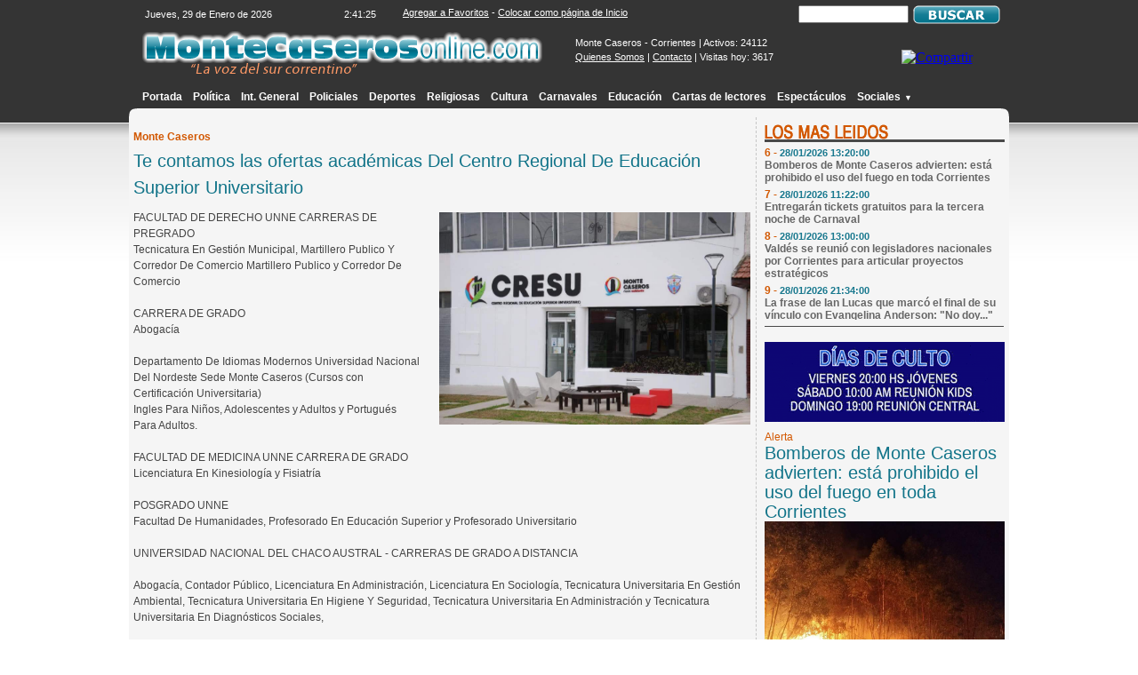

--- FILE ---
content_type: text/html
request_url: https://www.montecaserosonline.com/vernota.asp?id_noticia=55995
body_size: 30922
content:

<!DOCTYPE html PUBLIC "-//W3C//DTD XHTML 1.0 Transitional//EN" "http://www.w3.org/TR/xhtml1/DTD/xhtml1-transitional.dtd">
<html xmlns="http://www.w3.org/1999/xhtml">
<head>


<title>Te contamos las ofertas académicas Del Centro Regional De Educación Superior Universitario - MonteCaserosOnLine.com - Monte Caseros, provincia de Corrientes - Power By ChamigoNet.com.ar :.</title>
<meta http-equiv="Content-Type" content="text/html; charset=iso-8859-1">
<META NAME="author" CONTENT="www.chamigonet.com.ar">
<meta name="copyright" content="www.MonteCaserosOnline.com">
<META NAME="subject" CONTENT="Noticias, news, politica, Monte Caseros, Corrientes">
<META NAME="Description" CONTENT="Portal de Contenidos Monte Caseros, Capital, República Argentina.">
<meta name=DC.Description content="Portal de Contenidos Monte Caseros, Capital, República Argentina.">
<meta http-equiv=description content="Monte Caseros, Corrientes, Corrientes Argentina - Noticias, Agenda, Actualidad.">
<META NAME="Classification" CONTENT="Monte Caseros, Noticias de Corrientes, Política, Economía, Policiales, Deportes, Agro Campo, Cultura, Religiosas, Lectores, La Región, El País, El Mundo">
<META NAME="Keywords" CONTENT="Monte Caseros, Noticias de Corrientes, Política, Economía, Policiales, Deportes, Agro Campo, Cultura, Religiosas, Lectores, La Región, El País, El Mundo">
<META NAME="Geography" CONTENT="Monte Caseros, Corrientes, Argentina">
<META NAME="Language" CONTENT="Spanish">
<META HTTP-EQUIV="Expires" CONTENT="never">
<META NAME="Revisit-After" CONTENT="7 days">
<META NAME="distribution" CONTENT="Global">
<META NAME="Robots" CONTENT="INDEX,FOLLOW">
<META NAME="country" CONTENT="Argentina">
<link rel="shortcut icon" href="monline.ico">
<link href="montecaserosonline.css" rel="stylesheet" type="text/css">
<script type="text/javascript" src="js/jquery.js"></script>
<script type="text/javascript" src="js/jquery.innerfade.js"></script>
<script type="text/javascript" src="js/jscroller-0.4.js"></script>
<script type="text/javascript">
 $(document).ready(function(){
  // Add Scroller Object
  $jScroller.add("#scroller_container","#scroller","up",2,true);
  // Start Autoscroller
  $jScroller.start();
 });
</script>
<script type="text/javascript">
	 $(document).ready(
			function(){
				$('#news').innerfade({
					animationtype: 'slide',
					speed: 750,
					timeout: 10000,
					type: 'sequence',
					containerheight: '1em'
				});
		});
</script>
<SCRIPT language="JavaScript" type="text/javascript">
function getObject(obj) {
  var theObj;
  if(document.all) {
  if(typeof obj=="string") {
          return document.all(obj);
  } else {
          return obj.style;
  }
  }
  if(document.getElementById) {
  if(typeof obj=="string") {
          return document.getElementById(obj);
  } else {
          return obj.style;
  }
  }
  return null;
}
function Contar(entrada,salida,texto,caracteres) {
          var entradaObj=getObject(entrada);
          var salidaObj=getObject(salida);
          var longitud=caracteres - entradaObj.value.length;
if(longitud <= 0) {
          longitud=0;
          texto='<span class="disable"> '+texto+' </span>';
          entradaObj.value=entradaObj.value.substr(0,caracteres);
  }
          salidaObj.innerHTML = texto.replace("{CHAR}",longitud);
  }
</script>
<script type="text/javascript">
$(document).ready(function(){

	// Crea la función que actualizará la capa #hora-servidor
	jClock = function(jHora, jMin, jSec) {
		$("#hora-servidor").html(jHora + ':' + jMin + ':' + jSec);
	}

	// Obtiene los valores de la fecha, hora, minutos y segundos del servidor
	var jDate = '29/01/2026';
	var jHora = '2';
	var jMin = '41';
	var jSec = '10';

	// Actualiza la capa #hora-servidor
	jClock(jHora,jMin,jSec);

	// Crea un intervalo cada 1000ms (1s)
	var jClockInterval = setInterval(function(){
		/** Incrementa segundos */
		jSec++;
		/** Si el valor de jSec es igual o mayor a 60 */
		if (jSec >= 60) {
			/** Incrementa jMin en 1 */
			jMin++;
			/** Si el valor de jMin es igual o mayor a 60 */
			if (jMin >= 60) {
				/** Incrementa jHora en 1 */
				jHora++;

				/** Si el valor de jHora es igual o mayor a 23 */
				if (jHora > 23) {
					/** Cambia la hora a 00 */
					jHora = '00';
				}
				/** Si el valor de jHora es menor a 10, le agrega un cero al valor */
				else if (jHora < 10) { jHora = '0'+jHora; }
				jMin = '00';
			}
			else if (jMin < 10) { jMin = '0'+jMin; }

			jSec = '00';
		}
		else if (jSec < 10) { jSec = '0'+jSec; }

		jClock(jHora,jMin,jSec);
	}, 1000);

});
</script>
<script language="JavaScript">
function abrir_ventana(dir_url,ancho, alto, top, left) {
var opciones="toolbar=no, location=no, directories=no, status=no, menubar=no, scrollbars=no, resizable=yes, width=" + ancho + ", height=" + alto + ", top=" + top + ", left=" + left +"";
window.open(dir_url,"",opciones);
}

function agregar(){
   if ((navigator.appName=="Microsoft Internet Explorer") && (parseInt(navigator.appVersion)>=4)) {
      var url="http://www.montecaserosonline.com/";
      var titulo="MonteCaserosOnline.com";
      window.external.AddFavorite(url,titulo);
   }
   else {
      if(navigator.appName == "Netscape")
         alert ("Presione Crtl+D para agregar este sitio en sus Bookmarks");
   }
}
</script>

</head>
<body class="BODY">
<table width="100%" border="0" cellpadding="0" cellspacing="0">
 <tr> 
  <TD width="25%" height="100%" class="bkg-izq">&nbsp;</TD>
  <td width="990" height="100%">
   <table width="990" border="0" cellspacing="0" cellpadding="0">
    <tr> 
     <td valign="top">

<table width="990" border="0" cellspacing="0" cellpadding="0">
  <tr>
    <td height="30" colspan="2">
		<table width="990" border="0" cellspacing="0" cellpadding="0">
			<tr>
				<td width="18">&nbsp;</td>
				<td width="224">
				<div class='fecha2'>Jueves, 29 de Enero de 2026</div>				</td>
				<td width="66">
				 <div id='hora-servidor' class='fecha1'></div>				</td>
				<td width="440">
				<span  class='fecha2'><a href='javascript:agregar()' class='fecha2'>Agregar a Favoritos</a> - 
				<a href="#" onclick="this.style.behavior='url(#default#homepage)'; this.setHomePage('http://www.montecaserosonline.com');" class="fecha2">Colocar como página de Inicio</a>
				</span>
				</td>
				<td width="242">
					<div id="formulario_buscar">
					<form id="form1" name="form1" method="post" action="buscar.asp" class="form_b">
						<table width="100%" border="0" cellpadding="0" cellspacing="0">
							<tr>
								<td width="146" align="center">
								<input name="bus" type="text" id="bus" class="c_buscar" /></td>
								<td valign="middle"><input name="image" type=image class="b_buscar" src='imagenes/b_buscar.png' /></td>
							</tr>
						</table>
					</form>
					</div>				</td>
			</tr>
		</table>
		</td>
  </tr>
  <tr>
    <td width="502" height="70" valign="top"><img src="imagenes/logo.png" width="450" height="50" class="logo" /></td>
    <td width="488" valign="top"><table width="100%" height="70" border="0" cellpadding="0" cellspacing="0">
      <tr>
        <td width="325" valign="top">
				<table width="100%" border="0" cellspacing="0" cellpadding="0">
          <tr>
            <td height="8">
            </td>
					</tr>	
          <tr>
            <td>
						<div class='fecha2'>Monte Caseros - Corrientes | Activos: 24112</div>
						</td>
          </tr>
          <tr>
            <td>
						<div class='fecha2'><a href="quienessomos.asp" class='fecha2'>Quienes Somos</a> | <a href="contacto.asp" class='fecha2'>Contacto</a> | Visitas hoy: 3617</div>
						</td>
          </tr>
        </table></td>
        <td width="163" valign="middle">
					<div align="center">
					  <!-- AddThis Button BEGIN -->
					  <a class="addthis_button" href="http://www.addthis.com/bookmark.php?v=250&amp;username=monteonline">
					    <img src="http://s7.addthis.com/static/btn/v2/lg-share-es.gif" width="125" height="16" border="0" alt="Compartir" />
					    </a>
					  <script type="text/javascript">var addthis_config = {"data_track_clickback":true};</script>
					  <script type="text/javascript" src="http://s7.addthis.com/js/250/addthis_widget.js#username=monteonline"></script>
					  <!-- AddThis Button END -->
			    </div></td>
      </tr>
    </table></td>
  </tr>
  <tr>
    <td height="20" colspan="2" valign="top">
		 <div align="center">
		 <ul class="nav">
  <li><a href="index.asp">Portada</a></li>
  <li><a href="verseccion.asp?seccion=1">Pol&iacute;tica</a></li>
  <li><a href="verseccion.asp?seccion=2">Int. General</a></li>
  <li><a href="verseccion.asp?seccion=3">Policiales</a></li>
  <li><a href="verseccion.asp?seccion=4">Deportes</a></li>
  <li><a href="verseccion.asp?seccion=5">Religiosas</a></li>
  <li><a href="verseccion.asp?seccion=6">Cultura</a></li>
  <li><a href="verseccion.asp?seccion=7">Carnavales</a></li>
  <li><a href="verseccion.asp?seccion=8">Educación</a></li>
  <li><a href="verseccion.asp?seccion=9">Cartas de lectores</a></li>
  <li><a href="verseccion.asp?seccion=10">Espect&aacute;culos</a></li>
  <li>
  <a href="#">Sociales<span class="flecha">&#9660;</span></a>
  <ul>
	<li><a href="verseccion.asp?seccion=11">Sociales</a></li>
	<li><a href="verseccion.asp?seccion=12">Necrol&oacute;gicas</a></li>
  </ul>
 </li>
</ul>    


		 </div>
		</td>
  </tr>
</table>
</td>
    </tr>
   </table>
	</td>
  <td width="25%" height="100%" class="bkg-der">&nbsp;</td>
 </tr>
 <tr>
  <TD height="100%" class="bkg-izq">&nbsp;</TD>
  <td height="100%">
	 <table width="990" border="0" cellspacing="0" cellpadding="0">
    <tr>
		 <td height="10" colspan="2">
		  <table width="990" border="0" cellspacing="0" cellpadding="0">
       <tr>
         <td width="10" class="c1_1"></td>
         <td width="970" class="c_back"></td>
         <td width="10" class="c1_2"></td>
       </tr>
      </table>		 </td>
		 </tr> 
		<tr>
     <td width="710" valign="top" class="c_back">
						<!-- vernota-->
						<table width="99%" border="0" align="center" cellspacing="0" class="tabla_verseccion">

                  <tr>
									 <td align="center">
                            <table width='100%' cellspacing='0' cellpadding='0' align='center'><tr></tr></table>
									 </td>
									</tr> 
                  <tr>
									 <td height="10">
									 </td>
									</tr> 


             <tr>
              <td>
							 <div>
								<div><div class='volanta'>Monte Caseros</div><div class ='titulo'>Te contamos las ofertas académicas Del Centro Regional De Educación Superior Universitario</div><IMG src='galeria/cresu.2022.ofertaeduc.jpg' class='fotonota'><div class='intro'>FACULTAD DE DERECHO UNNE CARRERAS DE PREGRADO <br>Tecnicatura En Gestión Municipal, Martillero Publico Y Corredor De Comercio Martillero Publico y Corredor De Comercio <br><br>CARRERA DE GRADO <br>Abogacía <br><br>Departamento De Idiomas Modernos Universidad Nacional Del Nordeste Sede Monte Caseros (Cursos con Certificación Universitaria) <br>Ingles Para Niños, Adolescentes y Adultos y Portugués Para Adultos. <br> <br>FACULTAD DE MEDICINA UNNE CARRERA DE GRADO <br></div><span class ='cuerpo'>Licenciatura En Kinesiología y Fisiatría <br><br>POSGRADO UNNE <br>Facultad De Humanidades, Profesorado En Educación Superior y Profesorado Universitario <br><br>UNIVERSIDAD NACIONAL DEL CHACO AUSTRAL - CARRERAS DE GRADO A DISTANCIA <br><br>Abogacía, Contador Público, Licenciatura En Administración, Licenciatura En Sociología, Tecnicatura Universitaria En Gestión Ambiental, Tecnicatura Universitaria En Higiene Y Seguridad, Tecnicatura Universitaria En Administración y Tecnicatura Universitaria En Diagnósticos Sociales, <br><br>POSGRADOS <br><br>Licenciatura En Gestión Educativa, Licenciatura En Educación Física, Licenciatura En Educación Para La Salud y Licenciatura En Educación Inicial <br><br>Las inscripciones se abren en Septiembre del 2022.<br></span><br><br><span class ='cuerpo'>Martes, 12 de julio de 2022</span></div>								
							</div>
							      
								</td>
              </tr>

                  <tr>
									 <td height="10">
									 </td>
									</tr> 
                  <tr>
									 <td align="center">
                            <table width='100%' cellspacing='0' cellpadding='0' align='center'><tr></tr></table>
									 </td>
									</tr> 
                  <tr>
									 <td height="10">
									 </td>
									</tr> 

              <tr>
                <td><p align="center" class="volver"><a href="javascript:history.go(-1)" class="volver">Volver</a></p></td>
              </tr>
            </table>
						<!-- termina vernota -->		 
		 </td>
     <td width="280" valign="top" class="c_back">
			  
  <div id="mas_leidos">
    <div class="cabe_mas_leidos">
		</div>

		<div id="scroller_container">
		 <div id="scroller">
	    <br>
			
					 <div class="lista_masleidos">
					 <span class="numerito_ml">1 - </span>
					 <a href='vernota.asp?id_noticia=68506' class ='fecha_ml'>28/01/2026 09:04:00</a><br />
					 <a href='vernota.asp?id_noticia=68506' class ='titulo_ml'>Mi Horóscopo Hoy</a>
					 </div>
					
					 <div class="lista_masleidos">
					 <span class="numerito_ml">2 - </span>
					 <a href='vernota.asp?id_noticia=68511' class ='fecha_ml'>28/01/2026 12:03:00</a><br />
					 <a href='vernota.asp?id_noticia=68511' class ='titulo_ml'>Wanda Nara se mudó a su nueva casa y volvió a encender una grave acusación de Mauro Icardi</a>
					 </div>
					
					 <div class="lista_masleidos">
					 <span class="numerito_ml">3 - </span>
					 <a href='vernota.asp?id_noticia=68509' class ='fecha_ml'>28/01/2026 11:45:00</a><br />
					 <a href='vernota.asp?id_noticia=68509' class ='titulo_ml'>Valdes se reunió con el intendente de Monte Caseros para abordar infraestructura y empleo</a>
					 </div>
					
					 <div class="lista_masleidos">
					 <span class="numerito_ml">4 - </span>
					 <a href='vernota.asp?id_noticia=68508' class ='fecha_ml'>28/01/2026 11:35:00</a><br />
					 <a href='vernota.asp?id_noticia=68508' class ='titulo_ml'>Se viene la tercera noche del Carnaval Artesanal del País con todo el ritmo y la pasión</a>
					 </div>
					
					 <div class="lista_masleidos">
					 <span class="numerito_ml">5 - </span>
					 <a href='vernota.asp?id_noticia=68510' class ='fecha_ml'>28/01/2026 11:56:00</a><br />
					 <a href='vernota.asp?id_noticia=68510' class ='titulo_ml'>Wanda Nara expuso a Ian Lucas, Evangelina Anderson, La Reini y Rusherking en MasterChef Celebrity</a>
					 </div>
					
					 <div class="lista_masleidos">
					 <span class="numerito_ml">6 - </span>
					 <a href='vernota.asp?id_noticia=68512' class ='fecha_ml'>28/01/2026 13:20:00</a><br />
					 <a href='vernota.asp?id_noticia=68512' class ='titulo_ml'>Bomberos de Monte Caseros advierten: está prohibido el uso del fuego en toda Corrientes</a>
					 </div>
					
					 <div class="lista_masleidos">
					 <span class="numerito_ml">7 - </span>
					 <a href='vernota.asp?id_noticia=68507' class ='fecha_ml'>28/01/2026 11:22:00</a><br />
					 <a href='vernota.asp?id_noticia=68507' class ='titulo_ml'>Entregarán tickets gratuitos para la tercera noche de Carnaval</a>
					 </div>
					
					 <div class="lista_masleidos">
					 <span class="numerito_ml">8 - </span>
					 <a href='vernota.asp?id_noticia=68513' class ='fecha_ml'>28/01/2026 13:00:00</a><br />
					 <a href='vernota.asp?id_noticia=68513' class ='titulo_ml'>Valdés se reunió con legisladores nacionales por Corrientes para articular proyectos estratégicos</a>
					 </div>
					
					 <div class="lista_masleidos">
					 <span class="numerito_ml">9 - </span>
					 <a href='vernota.asp?id_noticia=68515' class ='fecha_ml'>28/01/2026 21:34:00</a><br />
					 <a href='vernota.asp?id_noticia=68515' class ='titulo_ml'>La frase de Ian Lucas que marcó el final de su vínculo con Evangelina Anderson: "No doy..."</a>
					 </div>
					
					 <div class="lista_masleidos">
					 <span class="numerito_ml">10 - </span>
					 <a href='vernota.asp?id_noticia=68514' class ='fecha_ml'>28/01/2026 21:24:00</a><br />
					 <a href='vernota.asp?id_noticia=68514' class ='titulo_ml'>Qué dijo Karina Mazzocco tras las amenazas de muerte que alarmaron a su familia</a>
					 </div>
					
		 </div>
		 </div>
		 
		  	
		<div id="mas_leidos_b">
		</div>
  </div> 

 
<div id="contenedores_columnas">
<div align='center' style='margin:10px 0px 10px 0px'><a href='http://www.facebook.com/ministeriosantidadadiosoficial' target='_blank'><img src='publicidad/iglesia.gif' width='270' border='0' align='center'></a></div><div id='separa_lineas_puntos'></div>
		 <table width='100%' border='0' cellpadding="0" cellspacing="0">
	    
	    <tr>
			 <td valign='top'>
			 <span class="volanta_col3">Alerta</span>
			 </td>
	    </tr>
			<tr>
			 <td valign='top'>
				<a href='vernota.asp?id_noticia=68512' class ='titulo_col3'>Bomberos de Monte Caseros advierten: está prohibido el uso del fuego en toda Corrientes</a><br />		   
			 </td>
			</tr> 
			<tr>
			 <td valign='top' align="center">
			  <IMG src='galeria/incedio16deenero-MC.jpg' class='foto_destacada_ap3'>		   
			 </td>
			</tr>  
	    <tr>
			 <td valign='top'>
			  
    			 <span class ='seccion_col3'>Int. General | </span>					 
					 <a href='vernota.asp?id_noticia=68512' class ='intro_col3'>Los Bomberos Voluntarios de Monte Caseros emitieron un aviso a la comunidad recordando que, debido al alto riesgo de incendios, queda prohibido encender fuego en todo el territorio provincial. Ante cualquier emergencia, la ci...</a> 
					 
			 </td>
			</tr>
      
			<tr>
			 <td> 
			  
	     </td>
			</tr>  
			 <tr>
				<td height="10">
				</td>
			 </tr> 	
      <tr>
			 <td class="linea_p_separa">
			 </td>
			</tr> 			
		 </table>
		 <div align='center' style='margin:10px 0px 10px 0px'><a href='http://www.instagram.com/distribucionesagb_?igsh=' target='_blank'><img src='publicidad/brogiolo25.gif' width='270' border='0' align='center'></a></div><div align='center' style='margin:10px 0px 10px 0px'><a href='https://www.instagram.com/clubbarrionuevo/' target='_blank'><img src='publicidad/ClubBN.gif' width='270' border='0' align='center'></a></div><div id='separa_lineas_puntos'></div><div align='center'><div id='face'><iframe src='http://www.facebook.com/plugins/likebox.php?href=http%3A%2F%2Fwww.facebook.com%2Fmontecaserosonline&amp;width=270&amp;colorscheme=light&amp;connections=0&amp;stream=false&amp;header=false&amp;height=65' scrolling='no' frameborder='0' style='border:none; overflow:hidden; width:260px; height:65px;' allowtransparency='false'></iframe></div></div>
		 <table width='100%' border='0' cellpadding="0" cellspacing="0">
	    
				 <tr>
					<td height="10">
					</td>
				 </tr> 			
			   
	    <tr>
			 <td valign='top'>
			 <span class="volanta_col3">Reuniones institucionales</span>
			 </td>
	    </tr>
			<tr>
			 <td valign='top'>
				<a href='vernota.asp?id_noticia=68513' class ='titulo_col3'>Valdés se reunió con legisladores nacionales por Corrientes para articular proyectos estratégicos</a><br />		   
			 </td>
			</tr> 
			<tr>
			 <td valign='top' align="center">
			  <IMG src='galeria/valdes.peteco.28.01.26.reunion.jpg' class='foto_destacada_ap3'>		   
			 </td>
			</tr>  
	    <tr>
			 <td valign='top'>
			  
    			 <span class ='seccion_col3'>Int. General | </span>					 
					 <a href='vernota.asp?id_noticia=68513' class ='intro_col3'>El gobernador Juan Pablo Valdés recibió este miércoles al senador Eduardo Vischi y al diputado Diógenes González, en un encuentro donde se dialogó sobre la agenda legislativa del Congreso y la coordinación de iniciativas para...</a> 
					 
			 </td>
			</tr>
      
			<tr>
			 <td> 
			  
	     </td>
			</tr>  
			 <tr>
				<td height="10">
				</td>
			 </tr> 	
      <tr>
			 <td class="linea_p_separa">
			 </td>
			</tr> 			
		 </table>
		 <div align='center' style='margin:10px 0px 10px 0px'><img src='publicidad/SOLIDARIA.23.gif' width='270' border='0' align='center'></div><div align='center' style='margin:10px 0px 10px 0px'><img src='publicidad/miguel.o.gif' width='270' border='0' align='center'></div><div id='separa_lineas_puntos'></div>
		 <table width='100%' border='0' cellpadding="0" cellspacing="0">
	    
				 <tr>
					<td height="10">
					</td>
				 </tr> 			
			   
	    <tr>
			 <td valign='top'>
			 <span class="volanta_col3">28 de enero</span>
			 </td>
	    </tr>
			<tr>
			 <td valign='top'>
				<a href='vernota.asp?id_noticia=68506' class ='titulo_col3'>Mi Horóscopo Hoy</a><br />		   
			 </td>
			</tr> 
			<tr>
			 <td valign='top' align="center">
			  <IMG src='galeria/horos.miercoles.2026.jpg' class='foto_destacada_ap3'>		   
			 </td>
			</tr>  
	    <tr>
			 <td valign='top'>
			  
    			 <span class ='seccion_col3'>Int. General | </span>					 
					 <a href='vernota.asp?id_noticia=68506' class ='intro_col3'>Aries
Horóscopo de hoy: No dejes que tu familia decida por ti, ya eres lo suficientemente responsable como para que sigan metiéndose en tu vida.

Salud: Observa el cuadro completo sin obsesionarte con fragmentos específico...</a> 
					 
			 </td>
			</tr>
      
			<tr>
			 <td> 
			  
	     </td>
			</tr>  
			 <tr>
				<td height="10">
				</td>
			 </tr> 	
      <tr>
			 <td class="linea_p_separa">
			 </td>
			</tr> 			
		 </table>
		 <div align='center' style='margin:10px 0px 10px 0px'><a href='http://www.loteriacorrentina.gov.ar' target='_blank'><img src='publicidad/agen160.gif' width='270' border='0' align='center'></a></div><div id='separa_lineas_puntos'></div>
		 <table width='100%' border='0' cellpadding="0" cellspacing="0">
	    
				 <tr>
					<td height="10">
					</td>
				 </tr> 			
			   
	    <tr>
			 <td valign='top'>
			 <span class="volanta_col3">Y otros mas</span>
			 </td>
	    </tr>
			<tr>
			 <td valign='top'>
				<a href='vernota.asp?id_noticia=68497' class ='titulo_col3'>La ANMAT suspendió la venta de productos para el cabello por contener un componente peligroso</a><br />		   
			 </td>
			</tr> 
			<tr>
			 <td valign='top' align="center">
			  <IMG src='galeria/champu.peligroso.27.01.26.jpg' class='foto_destacada_ap3'>		   
			 </td>
			</tr>  
	    <tr>
			 <td valign='top'>
			  
    			 <span class ='seccion_col3'>Int. General | </span>					 
					 <a href='vernota.asp?id_noticia=68497' class ='intro_col3'>El organismo comunicó la medida con la publicación de una serie de disposiciones en el Boletín Oficial. La decisión alcanza también a un medicamento en crema y otros productos

En la madrugada de este martes, se publicaron ...</a> 
					 
			 </td>
			</tr>
      
			<tr>
			 <td> 
			  
	     </td>
			</tr>  
			 <tr>
				<td height="10">
				</td>
			 </tr> 	
      <tr>
			 <td class="linea_p_separa">
			 </td>
			</tr> 			
		 </table>
		 
		 <table width='100%' border='0' cellpadding="0" cellspacing="0">
	    
				 <tr>
					<td height="10">
					</td>
				 </tr> 			
			   
	    <tr>
			 <td valign='top'>
			 <span class="volanta_col3">27 de enero</span>
			 </td>
	    </tr>
			<tr>
			 <td valign='top'>
				<a href='vernota.asp?id_noticia=68496' class ='titulo_col3'>Mi Horóscopo de Hoy</a><br />		   
			 </td>
			</tr> 
			<tr>
			 <td valign='top' align="center">
			  <IMG src='galeria/horos.martes.2026.jpg' class='foto_destacada_ap3'>		   
			 </td>
			</tr>  
	    <tr>
			 <td valign='top'>
			  
    			 <span class ='seccion_col3'>Int. General | </span>					 
					 <a href='vernota.asp?id_noticia=68496' class ='intro_col3'>Aries

Horóscopo de hoy: Te sentirás profundamente tenso y nervioso durante la jornada de hoy. Ciertas situaciones vividas te están llevando al límite.


Salud: Evalúa a conciencia si los sacrificios que debes hacer para...</a> 
					 
			 </td>
			</tr>
      
			<tr>
			 <td> 
			  
	     </td>
			</tr>  
			 <tr>
				<td height="10">
				</td>
			 </tr> 	
      <tr>
			 <td class="linea_p_separa">
			 </td>
			</tr> 			
		 </table>
		 
		 <table width='100%' border='0' cellpadding="0" cellspacing="0">
	    
				 <tr>
					<td height="10">
					</td>
				 </tr> 			
			   
	    <tr>
			 <td valign='top'>
			 <span class="volanta_col3">Dr. Juan José Cilia</span>
			 </td>
	    </tr>
			<tr>
			 <td valign='top'>
				<a href='vernota.asp?id_noticia=68493' class ='titulo_col3'>Trastornos cardiovasculares  	</a><br />		   
			 </td>
			</tr> 
			<tr>
			 <td valign='top' align="center">
			  <IMG src='galeria/elcorazon.dr.cilia21.jpg' class='foto_destacada_ap3'>		   
			 </td>
			</tr>  
	    <tr>
			 <td valign='top'>
			  
    			 <span class ='seccion_col3'>Int. General | </span>					 
					 <a href='vernota.asp?id_noticia=68493' class ='intro_col3'>Es una patología que afecta el corazón y los vasos sanguíneos, como la cardiopatía coronaria, accidente cerebro vascular y las arritmias cardiacas, a menudo causado por acumulación de grasa en la capa interna de las arterias ...</a> 
					 
			 </td>
			</tr>
      
			<tr>
			 <td> 
			  
	     </td>
			</tr>  
			 <tr>
				<td height="10">
				</td>
			 </tr> 	
      <tr>
			 <td class="linea_p_separa">
			 </td>
			</tr> 			
		 </table>
		 
</div>
			 </td>
      </tr>
    <tr>
		 <td height="10" colspan="2"><table width="990" border="0" cellspacing="0" cellpadding="0">
       <tr>
         <td width="10" class="c1_3"></td>
         <td width="970" class="c_back"></td>
         <td width="10" class="c1_4"></td>
       </tr>
       <tr>
         <td colspan="3" height="15">
				 <table width="990" border="0" cellspacing="0" cellpadding="0">
  <tr>
    <td height="10" colspan="4"></td>
  </tr>
  <tr>
    <td height="10" colspan="4" class="cabecera_espectaculos">
		ESPECTÁCULOS
		</td>
  </tr>
  <tr>
    <td height="4" colspan="4"></td>
  </tr>
	
  
			<tr class="tabla_espectaculos">
				<td width="248" valign="top">
         <div id="contenedor_espectaculos">
					 <IMG src='galeria/ian.lucas-2025.mc.jpg'class='foto_espectaculos'>
					 <div class="titulo_espectaculos"> 
						<a href='vernota.asp?id_noticia=68515'>La frase de Ian Lucas que marcó el final de su vínculo con Evangelina Anderson: "No doy..."</a>				
					 </div> 
					 <div class="intro_espectaculos"> 
						<a href='vernota.asp?id_noticia=68515'>Ian Lucas contó cómo se dio el final de su vínculo con Evangelina Anderson, en medio de una polémica que estalló casi sin buscarlo y se sintió fuertemente en MasterChef Celebrity.

El roma...</a>				
					 </div> 					 
         </div>  				
				</td>
		    
				<td width="248" valign="top">
         <div id="contenedor_espectaculos">
					 <IMG src='galeria/Karina.Mazzocco.28.01.26.jpg'class='foto_espectaculos'>
					 <div class="titulo_espectaculos"> 
						<a href='vernota.asp?id_noticia=68514'>Qué dijo Karina Mazzocco tras las amenazas de muerte que alarmaron a su familia</a>				
					 </div> 
					 <div class="intro_espectaculos"> 
						<a href='vernota.asp?id_noticia=68514'>Karina Mazzocco se expresó públicamente luego de las amenazas de muerte que recibió en las últimas horas, mientras se encontraba al aire de su programa A la Tarde (América TV).

Karina Maz...</a>				
					 </div> 					 
         </div>  				
				</td>
		    
				<td width="247" valign="top">
         <div id="contenedor_espectaculos">
					 <IMG src='galeria/wan.mauro.mas.22.12.25.jpg'class='foto_espectaculos'>
					 <div class="titulo_espectaculos"> 
						<a href='vernota.asp?id_noticia=68511'>Wanda Nara se mudó a su nueva casa y volvió a encender una grave acusación de Mauro Icardi</a>				
					 </div> 
					 <div class="intro_espectaculos"> 
						<a href='vernota.asp?id_noticia=68511'>En pleno proceso de mudanza y renovación, la empresaria expuso su estilo y, al mismo tiempo, reflotó un enfrentamiento que parecía del pasado. El trasfondo que conecta el nuevo hogar de Wand...</a>				
					 </div> 					 
         </div>  				
				</td>
		    
				<td width="247" valign="top">
         <div id="contenedor_espectaculos">
					 <IMG src='galeria/reini.ian.eva.28.01.26.jpg'class='foto_espectaculos'>
					 <div class="titulo_espectaculos"> 
						<a href='vernota.asp?id_noticia=68510'>Wanda Nara expuso a Ian Lucas, Evangelina Anderson, La Reini y Rusherking en MasterChef Celebrity</a>				
					 </div> 
					 <div class="intro_espectaculos"> 
						<a href='vernota.asp?id_noticia=68510'>La conductora de MasterChef Celebrity arrinconó a los participantes con preguntas filosas sobre amor, soltería y vínculos, y las respuestas sorprendieron a todos. Qué pasó.

El paso de Wan...</a>				
					 </div> 					 
         </div>  				
				</td>
			</tr>
		   
	<tr>
    <td height="10" colspan="4"></td>
  </tr>
</table>

				 </td>
         </tr>
     </table></td>
		 </tr> 
     </table>
		</td>
   <td height="100%" class="bkg-der">&nbsp;</td>
  </tr>
  <tr>
   <TD height="100%" class="bkg-izq">&nbsp;</TD>
   <td height="100%">
	  <table width="990" border="0" cellspacing="0" cellpadding="0">
  <tr>
    <td width="226" height="70" valign="top" bgcolor="#343434"><img src="imagenes/logo_pie.png" width="220" height="56" class="logo_pie" /></td>
    <td width="764" bgcolor="#343434">
		 <a href="http://www.chamigonet.com.ar" target="_blank">
		  <img src="imagenes/logo_chamigonet.png" width="145" height="50" border="0" class="logo_chamigonet">		 </a>
		 <div id="caja_pie">
		 <span class="texto_pie"></span><br />
		 <span class="texto_pie">Juan Pujol 1568 &nbsp;- &nbsp;Monte Caseros &nbsp;- &nbsp;Corrientes &nbsp;- &nbsp;Argentina</span><br />
		 <span class="texto_pie">+54 03775 423198 &nbsp;/&nbsp; redaccion@montecaserosonline.com</span><br />
		 <span class="texto_pie">Copyright ï¿½2010 &nbsp;|&nbsp; MonteCaserosOnLine.com &nbsp;|&nbsp; Todos los derechos reservados </span>
		 </div>
		</td>
  </tr>
</table>
<script type="text/javascript">


  var _gaq = _gaq || [];
  _gaq.push(['_setAccount', 'UA-19797142-1']);
  _gaq.push(['_trackPageview']);


  (function() {
    var ga = document.createElement('script'); ga.type = 'text/javascript'; ga.async = true;
    ga.src = ('https:' == document.location.protocol ? 'https://ssl' : 'http://www') + '.google-analytics.com/ga.js';
    var s = document.getElementsByTagName('script')[0]; s.parentNode.insertBefore(ga, s);
  })();


</script>

	 </td>
   <td height="100%" class="bkg-der">&nbsp;</td>
 </tr>
</table>
</body>
</html>

--- FILE ---
content_type: text/css
request_url: https://www.montecaserosonline.com/montecaserosonline.css
body_size: 15401
content:
BODY {
	margin-bottom: 0px;
	margin-left: 0px;
	margin-right: 0px;
	margin-top: 0px;
   background-color: #ffffff;
   background-image: url(imagenes/back_tt.jpg);
   background-position: top;
   background-repeat: repeat-x;

}
.bkg-izq {
	BACKGROUND-POSITION: right 50%; 
	/*BACKGROUND-IMAGE: url(imagenes/back_d.png); */
	BACKGROUND-REPEAT: repeat-y;
}
.bkg-der {
	BACKGROUND-POSITION: left 50%; 
	/*BACKGROUND-IMAGE: url(imagenes/back_i.png); */
	BACKGROUND-REPEAT: repeat-y;
}
.c1_1 {
	background-image: url(imagenes/c1_1.png);
	background-position: top left;
	background-repeat: no-repeat;
	height: 10px;
}
.c1_2 {
	background-image: url(imagenes/c1_2.png);
	background-position: right top;
	background-repeat: no-repeat;
	height: 10px;
}
.c1_3 {
	background-image: url(imagenes/c1_3.png);
	background-position: bottom left;
	background-repeat: no-repeat;
	height: 10px;
}
.c1_4 {
	background-image: url(imagenes/c1_4.png);
	background-position: bottom right;
	background-repeat: no-repeat;
	height: 10px;
}
.c_back {
	background-image: url(imagenes/back_centro.png);
	background-repeat: repeat;
}

.fecha1 {
   font-family: Verdana, Geneva, Arial, Helvetica, sans-serif;
   color: #ffffff;
   font-size: 11px;
   padding-top: 4px;
}
.fecha2 {
   font-family: Verdana, Geneva, Arial, Helvetica, sans-serif;
   color: #ffffff;
   font-size: 11px;
   padding-top: 4px;
}
.fecha3 {
   font-family: Verdana, Geneva, Arial, Helvetica, sans-serif;
   color: #ffffff;
   font-size: 11px;
   padding-top: 0px;
}
.logo {
	padding: 5px 0px 0px 15px;
}
.form_b {
	padding: 4px 0px 0px 0px;
	margin: 0px;
}
#formulario_buscar {
	float: right;
	padding: 0px 10px 0px 0px;
}
.c_buscar {
	height: 14px;
	width: 120px;
	padding: 2px 0px 0px 0px;
}
.b_buscar {
   width: 98px;
   height: 21px; 	
}

/* columna 1 */
.volanta_col1 {
	/*FONT-WEIGHT: bold;*/
	FONT-SIZE: 12px; 
	COLOR: #d25802; 
	FONT-FAMILY: Arial, Helvetica, sans-serif;
	text-decoration: none;
}
.titulo_col1 {
font-family: Arial,Helvetica,sans-serif;
font-size: 20px;
line-height: 110%;
color: #127489;
text-decoration: none;
}

.seccion_col1 {
	FONT-WEIGHT: bold; 
	FONT-SIZE: 12px; 
	COLOR: #333333; 
	FONT-FAMILY: Arial, Helvetica, sans-serif;
	text-decoration: none;
}
.intro_col1 {
	/*FONT-WEIGHT: bold; */
	FONT-SIZE: 12px; 
	COLOR: #707070; 
	FONT-FAMILY: Arial, Helvetica, sans-serif;
	text-decoration: none;
	line-height: 1.4;
}
.foto_destacada1 {
	float: left;
	margin: 3px 5px 5px 2px;
	width: 170px;
}
.foto_destacada_ap1 {
	/*float: left;*/
	margin: 6px 0px 5px 0px;
	width: 330px;
}
#contenedores_columnas {
	padding: 2px 5px 2px 5px;
}
/* fin columna 1 */


/* columna 2 */
.volanta_col2 {
	/*FONT-WEIGHT: bold;*/
	FONT-SIZE: 12px; 
	COLOR: #d25802; 
	FONT-FAMILY: Arial, Helvetica, sans-serif;
	text-decoration: none;
}
.titulo_col2 {
font-family: Arial,Helvetica,sans-serif;
font-size: 20px;
line-height: 110%;
color: #127489;
text-decoration: none;
}

.seccion_col2 {
	FONT-WEIGHT: bold; 
	FONT-SIZE: 12px; 
	COLOR: #333333; 
	FONT-FAMILY: Arial, Helvetica, sans-serif;
	text-decoration: none;
}
.intro_col2 {
	/*FONT-WEIGHT: bold; */
	FONT-SIZE: 12px; 
	COLOR: #707070; 
	FONT-FAMILY: Arial, Helvetica, sans-serif;
	text-decoration: none;
	line-height: 1.4;
}
.foto_destacada2 {
	float: left;
	margin: 3px 5px 5px 2px;
	width: 170px;
}
.foto_destacada_ap2 {
	/*float: left;*/
	margin: 0px 0px 5px 0px;
	width: 360px;
}
/* fin columna 2 */

/* columna 3 */
.volanta_col3 {
	/*FONT-WEIGHT: bold;*/
	FONT-SIZE: 12px; 
	COLOR: #d25802; 
	FONT-FAMILY: Arial, Helvetica, sans-serif;
	text-decoration: none;
}
.titulo_col3 {
font-family: Arial,Helvetica,sans-serif;
font-size: 20px;
line-height: 110%;
color: #127489;
text-decoration: none;
}

.seccion_col3 {
	FONT-WEIGHT: bold; 
	FONT-SIZE: 12px; 
	COLOR: #333333; 
	FONT-FAMILY: Arial, Helvetica, sans-serif;
	text-decoration: none;
}
.intro_col3 {
	/*FONT-WEIGHT: bold; */
	FONT-SIZE: 12px; 
	COLOR: #707070; 
	FONT-FAMILY: Arial, Helvetica, sans-serif;
	text-decoration: none;
	line-height: 1.4;
}
.foto_destacada3 {
	float: left;
	margin: 3px 5px 5px 2px;
	width: 170px;
}
.foto_destacada_ap3 {
	/*float: left;*/
	margin: 0px 0px 5px 0px;
	width: 270px;
}
/* fin columna 3 */


/* relacionadas */
.titulo_relacionadas {
	FONT-WEIGHT: bold;
	FONT-SIZE: 14px; 
   color: #127489;
	FONT-FAMILY: Arial, Helvetica, sans-serif;
	text-decoration: none;
}
.cabe_relacionadas {
   font-weight: bold; 
   font-family: Arial,Helvetica,sans-serif;
   font-size: 13px;
   line-height: 110%;
   color: #127489;
   text-decoration: none;	
}
.link_relacionadas_portada A:link {
	/*FONT-WEIGHT: bold;	*/
	FONT-SIZE: 12px; 
	COLOR: red; 
	FONT-FAMILY: Arial, Helvetica, sans-serif;
	TEXT-DECORATION: none;
}
.link_relacionadas_portada A:active {
	background: transparent;
	text-decoration: none;
}
.link_relacionadas_portada A:visited {
	/*FONT-WEIGHT: bold;	*/
	FONT-SIZE: 12px; 
	COLOR: #E23B0C; 
	FONT-FAMILY: Arial, Helvetica, sans-serif;
	TEXT-DECORATION: none;
}
.link_relacionadas_portada A:hover {
	/*FONT-WEIGHT: bold;	*/
	FONT-SIZE: 12px; 
	COLOR: red; 
	FONT-FAMILY: Arial, Helvetica, sans-serif;
   TEXT-DECORATION: underline;
}

.link_relacionadas_desarrollo A:link {
	/*FONT-WEIGHT: bold;	*/
	FONT-SIZE: 12px; 
	COLOR: red; 
	FONT-FAMILY: verdana, Arial, Helvetica, sans-serif;
	TEXT-DECORATION: none;
}
.link_relacionadas_desarrollo A:active {
	background: transparent;
	text-decoration: none;
}
.link_relacionadas_desarrollo A:visited {
	/*FONT-WEIGHT: bold;	*/
	FONT-SIZE: 12px; 
	COLOR: #F25033; 
	FONT-FAMILY: verdana, Arial, Helvetica, sans-serif;
	TEXT-DECORATION: none;
}
.link_relacionadas_desarrollo A:hover {
	/*FONT-WEIGHT: bold;	*/
	FONT-SIZE: 12px; 
	COLOR: red; 
	FONT-FAMILY: verdana, Arial, Helvetica, sans-serif;
   TEXT-DECORATION: underline;
}
.r_relacionadas {
	/*FONT-WEIGHT: bold;	*/
	FONT-SIZE: 11px; 
	COLOR: #ba510e; 
	FONT-FAMILY: verdana, Arial, Helvetica, sans-serif;
}
/* fin relacionadas */

/* menu */
.menu A:link, .menu A:visited, .menu A:active {
   font-weight: bold;
   color: #ffffff;
	font-size: 12px;
	font-family: Geneva, Verdana, Arial, Helvetica, sans-serif;
	TEXT-DECORATION: none;
}
.menu A:hover {
   font-weight: bold;
   color: #ffffff;
	font-size: 12px;
	font-family: Geneva, Verdana, Arial, Helvetica, sans-serif;
	TEXT-DECORATION: underline;
}

/* fin menu */
/* pie */
.logo_pie {
	float: left;
	padding: 5px 0px 0px 10px;
}
.logo_chamigonet {
	float: right;
	padding: 10px 5px 0px 0px;
	
}
#caja_pie {
	float: left;
	margin: 0px 0px 0px 10px;
	padding: 0px 0px 0px 10px;
   border-left: 1px solid #ffffff;
   height: 60px;	
}
.texto_pie {
   color: #ffffff;
	font-size: 12px;
	font-family: Arial, Helvetica, sans-serif;
}
/* fin pie */

/* secciones */
/*#navcontainer {
        margin-left: 5px;
		  margin-top: 5px;
}*/
#navlist {
        padding: 9px 0 4px 10px;
        /*border-bottom: 1px solid #778;*/
        font: bold 10px Verdana, sans-serif;
		  
}
#navlist li {
        list-style: none;
        margin: 0;
        display: inline;
}

#navlist li a {
        padding: 3px;
        margin-left: 0px;
        border: 1px solid #828282;
        /*border-bottom: none;*/
        background: #E4E4E4;
        text-decoration: none;
		  color: #888888;
}

#navlist li a:link { color: #828282; }
#navlist li a:visited { color: #828282; }

#navlist li a:hover {
        color: White;
        background: #575757;
        border-color: Black;
}

#navlist li a#current {
        background: white;
		  color: Black;
        /*border-bottom: 1px solid white;*/
}

.volanta_secciones {
	FONT-SIZE: 0.8em;
	COLOR: #d25802; 
	font-weight: bold;
	FONT-FAMILY: 'Trebuchet MS', Arial, Helvetica, sans-serif;
	text-decoration: none;
	font-style: normal;
	font-variant: normal;
	line-height: normal;
	margin-bottom: 0em;	

}
.titulo_secciones {
  font-family: Arial,Helvetica,sans-serif;
  font-size: 20px;
  line-height: 150%;
  color: #127489;
  text-decoration: none;
}
.intro_secciones {
	/*FONT-WEIGHT: bold; */
	FONT-SIZE: 12px; 
	COLOR: #444444; 
	FONT-FAMILY: Arial, Helvetica, sans-serif;
	text-decoration: none;
	line-height: 150%;
}
.seccion_secciones {
	FONT-WEIGHT: bold;
	FONT-SIZE: 12px; 
	COLOR: #333333; 
	FONT-FAMILY: Arial, Helvetica, sans-serif;
	text-decoration: none;
}
.foto_secciones {
	float: right;
	margin: 5px 5px 2px 10px;
	width: 250px;
	/*border: 1px solid #C5C5C5;*/
}
.seccionpaginas {
	FONT-WEIGHT: bold; 
	FONT-SIZE: 10px; 
	COLOR: #333333; 
	FONT-FAMILY: Verdana, Arial, Helvetica, sans-serif;
	text-decoration: none;
	text-align: right;
}
.linea_1_c {
  background-image: url(imagenes/linea_1_c.gif);
  background-repeat: repeat-x;
  height: 10px;
}
.linea_p_separa {
	background-image: url(imagenes/linea_p_separa.png);
	background-position: left;
	background-repeat: no-repeat;
	height: 5px;
}
.tabla_verseccion {
  border-right: 1px dashed #c6c6c6;	
}
/* fin secciones */

/* desarrollo */
.volanta {
	FONT-WEIGHT: bold;
	FONT-SIZE: 12px; 
	COLOR: #d25802; 
	FONT-FAMILY: Arial, Helvetica, sans-serif;
	text-decoration: none;
   padding-bottom: 5px;
}
.titulo {
  font-family: Arial,Helvetica,sans-serif;
  font-size: 20px;
  line-height: 150%;
  color: #127489;
  text-decoration: none;
	padding-bottom: 10px;
}
.intro {
	FONT-SIZE: 12px; 
	COLOR: #444444; 
	FONT-FAMILY: Arial, Helvetica, sans-serif;
	text-decoration: none;
	line-height: 150%;	
}
.cuerpo {
	FONT-SIZE: 12px; 
	COLOR: #444444; 
	FONT-FAMILY: Arial, Helvetica, sans-serif;
	text-decoration: none;
	line-height: 150%;
}
.fotonota{
	float: right;
	margin: 3px 5px 10px 20px;
	width: 350px;
}
.fotonota_ap {
	float: right;
	margin: 3px 5px 10px 20px;
	width: 350px;
}
.volver {
	FONT-WEIGHT: bold;
   font-family: Verdana, Geneva, Arial, Helvetica, sans-serif;
   color: #333333;
   font-size: 12px;
   padding-bottom: 5px;
}
.tablagaleria {
   border: dashed 1px #999999;	
}
.fotogaleria {
	float: left;
	width: 650px;
	
}
.titu_galeria {
  font-family: Arial,Helvetica,sans-serif;
  font-size: 15px;
  line-height: 150%;
  color: #127489;
  text-decoration: none;
  padding-bottom: 10px;
	
}
#div_galeria {
	width: 660px;
}
/*fin desarrollo */

/* mas leidos */
#mas_leidos {
	padding: 2px 5px 5px 5px;
}
#mas_leidos_b {
	padding: 2px 5px 5px 5px;
	border-bottom: 1px solid #494949;
	width: 96%	
}

.cabe_mas_leidos {
	background-image: url(imagenes/cabe_masleidos.png);
	background-position: left bottom;
	background-repeat: no-repeat;
	height: 20px;
	padding: 3px 0px 0px 0px;
	border-bottom: 3px solid #494949;
}
.fecha_ml {
  font-weight: bold;
  font-family: Arial,Helvetica,sans-serif;
  font-size: 11px;
  color: #18788e;
  text-decoration: none;
  padding-bottom: 2px;
	
}
.titulo_ml {
  font-weight: bold;
  font-family: Arial,Helvetica,sans-serif;
  font-size: 12px;
  color: #666666;
  text-decoration: none;
  padding-bottom: 10px;
	
}
.numerito_ml {
  font-weight: bold;
  font-family: Arial,Helvetica,sans-serif;
  font-size: 12px;
  color: #d25802;
  text-decoration: none;
  padding-bottom: 10px;
	
}

.lista_masleidos {
  padding: 0px 0px 5px 0px;	
}
/* Scroller Box */
#scroller_container {
 position: relative;
 width: 270px;
 height: 200px;
 overflow: hidden;
}
/* Scoller Box */

/* fin mas leidos */


/* encuestas */
.cabecera_encuesta {
   background-color: #707070;
	height: 27px;
	padding-bottom: 2px;
	padding-left: 3px;
	color: #00beea;
	font-family: Verdana, Geneva, Arial, Helvetica, sans-serif;
	font-size: 20px;
	font-weight: bold;
}
.tabla_encuesta {
   background-color: #707070;
}
.form {
	padding: 0px;
	margin: 0px;
}

.encuesta_titulo {
   font-weight: bold;	
	FONT-SIZE: 17px;
   color: #ffffff;
	FONT-FAMILY: Verdana, Arial, Helvetica, sans-serif;
	padding: 0px 0px 4px 10px;
}
.encuesta_opciones {
   font-weight: bold;	
	FONT-SIZE: 13px;
	COLOR: #ffffff;
	FONT-FAMILY: Verdana, Arial, Helvetica, sans-serif;

}
.barraencuesta {
	background-color: #aaaaaa;
	height: 5px;
}
.linea_p_separa_e {
	background-image: url(imagenes/linea_p_separa_e.png);
	background-position: left;
	background-repeat: no-repeat;
	height: 5px;
}
/* fin encuestas */

/* espectaculos */
.tabla_espectaculos {
	background-color: #d6d6d6;
	
}
#contenedor_espectaculos {
	padding: 5px 5px 5px 5px;
}
.cabecera_espectaculos {
   background-color: #d6d6d6;
	height: 27px;
	padding-bottom: 2px;
	padding-left: 3px;
	color: #009abd;
	font-family: Verdana, Geneva, Arial, Helvetica, sans-serif;
	font-size: 20px;
	font-weight: bold;
}
#contenedor_espectaculos .titulo_espectaculos A {
   font-weight: bold;	
	font-family: Arial, Verdana, Geneva, Helvetica, sans-serif;
	font-size: 13px;
   color: #bb0000;
   padding: 0px 0px 0px 0px;
   text-decoration: none;
}
#contenedor_espectaculos .intro_espectaculos A {
   font-weight: bold;	
	font-family: Arial, Verdana, Geneva, Helvetica, sans-serif;
	font-size: 13px;
   color: #333333;
   padding: 0px 0px 0px 0px;
   text-decoration: none;
}
.foto_espectaculos {
	margin: 0px 0px 5px 0px;
	width: 235px;
	/*border: 1px solid #C5C5C5;*/
}

/* fin espectaculos */

/* quienes somos */
.titulo_somos {
  font-family: Arial,Helvetica,sans-serif;
  font-size: 20px;
  line-height: 150%;
  color: #127489;
  text-decoration: none;
}
.texto_somos1 {
  font-family: Arial,Helvetica,sans-serif;
  font-size: 14px;
  line-height: 120%;
  color: #333333;
  text-decoration: none;
}
.texto_somos2 {
  font-weight: bold; 
  font-family: Arial,Helvetica,sans-serif;
  font-size: 14px;
  line-height: 120%;
  color: #333333;
  text-decoration: none;
}

/* fin quienes somos */
#face {
	border: 4px solid #3b5998;
	padding: 0px 0px 10px 0px;
}
.tablacontacto {
   border: 1px solid;
	background-color: white;
   border-color: #A8A8A8;
}
.contacto {
	FONT-WEIGHT: bold; 
	FONT-SIZE: 12px; 
	COLOR: #575757; 
	FONT-FAMILY: Arial, Verdana, Helvetica, sans-serif;
	text-decoration: none;
}




.nav {
   font-weight: bold;
   color: #ffffff;
	font-size: 12px;
	font-family: Geneva, Verdana, Arial, Helvetica, sans-serif;
	TEXT-DECORATION: none;	
	margin: 0px 0px 0px 9px;
	padding: 0px;
	height: 22px;
}
.nav > li {
float:left;
list-style:none;
margin:0;
padding:0;

}

.nav li a {
color:#FFF;
display:block;
padding:2px 6px;
list-style:none;
TEXT-DECORATION: none;
}

.nav li .flecha{
font-size: 9px;
padding-left: 4px;
display: none;
list-style:none;

}

.nav li a:not(:last-child) .flecha {
display: inline;
list-style:none;

}

.nav li a:hover {

text-decoration: underline;
list-style:none;

}

.nav li {
position:relative;
list-style:none;

}

.nav li ul {
display:none;
position:absolute;
background-color: #343434;
list-style:none;
margin: 0px;
padding: 2px;
text-align: left;

}

.nav li:hover > ul {
display:block;
list-style:none;

}

.nav li ul li ul {

top:0;
list-style:none;

}
.fotodelasemana_base {
  border: 2px solid #007994;
  width: 355px;
  padding: 2px;
  margin: 5px 1px 10px 1px;
}
.fotodelasemana_foto {
	width: 354px;
	margin-top: 2px;
}